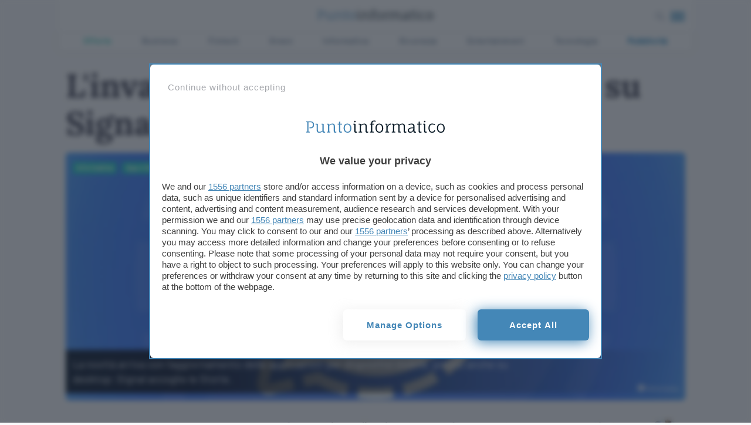

--- FILE ---
content_type: application/javascript; charset=UTF-8
request_url: https://www.punto-informatico.it/app/themes/punto-informatico/scripts/components/buttons-manager0_1_2472.js
body_size: 357
content:
function ScrollBTNS(){this.infobtn=document.querySelector(".stick"),this.leadform=document.querySelector("#leadform"),this.excluding_button_elements=[...[].flat.call(document.querySelectorAll(".table-content"))],this.checkElementsInViewport=function(){var elements_in_viewport=[];if(this.excluding_button_elements.length)elements_in_viewport=this.excluding_button_elements.filter((function(element){return UI.scroller.isInViewPort(element)}));return elements_in_viewport.length},this.showInfoButton=function(){UI.scroller.isInViewPort(this.leadform)||this.checkElementsInViewport()?this.infobtn.classList.add("scrolled"):this.infobtn.classList.remove("scrolled")},this.wabtn&&UI.scroller.actionStack.push(function(){this.checkElementsInViewport()?this.wabtn.classList.add("scrolled"):this.wabtn.classList.remove("scrolled")}.bind(this)),this.leadform&&this.infobtn&&(this.showInfoButton(),UI.scroller.actionStack.push(function(){this.showInfoButton()}.bind(this)))}!function(){var buttonPositions=document.querySelectorAll(".gotoformbutton"),content=document.querySelectorAll(".post-content-single"),h2=[].filter.call(content[content.length-1].querySelectorAll("h2"),(function(item){return-1==item.className.indexOf("exclude")})),has_form=document.querySelector("#leadform");if(has_form)if(UI.isMobile)printButton(has_form,"beforebegin");else{for(var i=0;i<buttonPositions.length;i++)printButton(buttonPositions[i]);for(i=0;i<h2.length;i++)printButton(h2[i],"beforebegin");"post-174990"==document.querySelector("article").id&&function(element){var menu="<div id='webdev_title'>Diventa Web Developer Oggi:</div>";for(menu+="<ul id='webdev_menu'>",i=0;i<h2.length;i++)menu+='<li><a href="#'+h2[i].id+'">'+h2[i].innerText+"</a></li>";menu+="</ul>",document.querySelector(".sidebanner-single").insertAdjacentHTML("afterbegin",menu)}()}function printButton(element,where){where=void 0!==where?where:"afterbegin";var text=void 0!==element.dataset.text?element.dataset.text:"Richiedi informazioni",buttonMarkup='<a href="#leadform" class="info_btn'+(UI.isMobile?" stick scrolled":"")+'">___text___</a>';buttonMarkup=buttonMarkup.replace("___text___",text),element.insertAdjacentHTML(where,buttonMarkup)}}(),function(){document.querySelectorAll(".relicensebutton");var content=document.querySelectorAll(".post-content-single"),h2=[].filter.call(content[content.length-1].querySelectorAll("h2"),(function(item){return-1==item.className.indexOf("exclude")})),target=document.querySelector("#relicense_target");if(target)if(UI.isMobile)printButton(target,"beforebegin");else for(i=0;i<h2.length;i++)printButton(h2[i],"beforebegin");function printButton(element,where){where=void 0!==where?where:"afterbegin";var text=void 0!==element.dataset.text?element.dataset.text:"Richiedi informazioni",buttonMarkup='<a id="relicense_link" href="https://www.relicense.com/int/it/index.php#intFormSect" target="_blank" class="info_btn'+(UI.isMobile?" stick":"")+'">___text___</a>';buttonMarkup=buttonMarkup.replace("___text___",text),element.insertAdjacentHTML(where,buttonMarkup)}}(),function(){var infobtn=document.querySelector(".stick"),leadform=document.querySelector("#leadform");leadform&&infobtn&&UI.scroller.actionStack.push(function(){UI.scroller.isInViewPort(leadform)?infobtn.classList.add("scrolled"):infobtn.classList.remove("scrolled")}.bind(this))}(),function(){var infobtn=document.querySelector("#relicense_link"),target=document.querySelector("#relicense_target");target&&infobtn&&UI.scroller.actionStack.push(function(){UI.scroller.isInViewPort(target)?infobtn.classList.add("scrolled"):infobtn.classList.remove("scrolled")}.bind(this))}();var scrollBTNS=new ScrollBTNS;